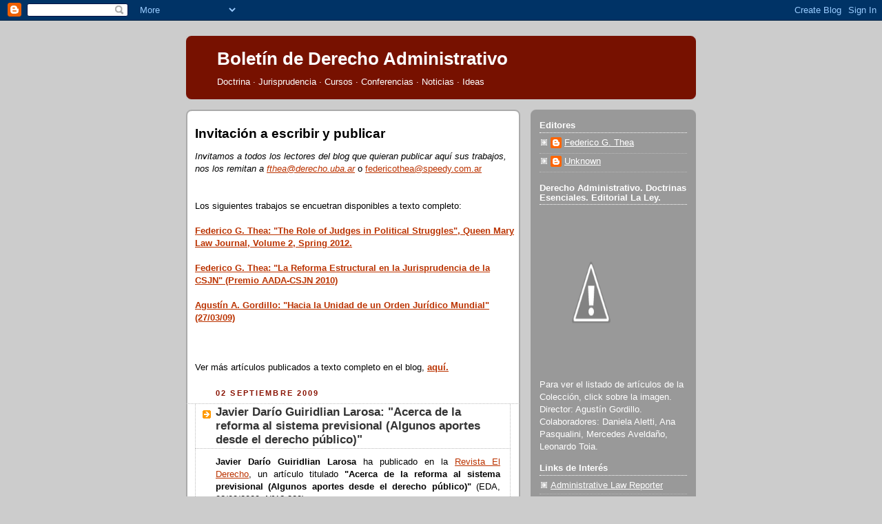

--- FILE ---
content_type: text/html; charset=UTF-8
request_url: http://boletinadministrativo.blogspot.com/2009/09/javier-dario-guiridlian-larosa-acerca.html
body_size: 10404
content:
<!DOCTYPE html>
<html dir='ltr'>
<head>
<link href='https://www.blogger.com/static/v1/widgets/2944754296-widget_css_bundle.css' rel='stylesheet' type='text/css'/>
<meta content='text/html; charset=UTF-8' http-equiv='Content-Type'/>
<meta content='blogger' name='generator'/>
<link href='http://boletinadministrativo.blogspot.com/favicon.ico' rel='icon' type='image/x-icon'/>
<link href='http://boletinadministrativo.blogspot.com/2009/09/javier-dario-guiridlian-larosa-acerca.html' rel='canonical'/>
<link rel="alternate" type="application/atom+xml" title="Boletín de Derecho Administrativo - Atom" href="http://boletinadministrativo.blogspot.com/feeds/posts/default" />
<link rel="alternate" type="application/rss+xml" title="Boletín de Derecho Administrativo - RSS" href="http://boletinadministrativo.blogspot.com/feeds/posts/default?alt=rss" />
<link rel="service.post" type="application/atom+xml" title="Boletín de Derecho Administrativo - Atom" href="https://www.blogger.com/feeds/928475377815208834/posts/default" />

<link rel="alternate" type="application/atom+xml" title="Boletín de Derecho Administrativo - Atom" href="http://boletinadministrativo.blogspot.com/feeds/8233066503530407049/comments/default" />
<!--Can't find substitution for tag [blog.ieCssRetrofitLinks]-->
<meta content='http://boletinadministrativo.blogspot.com/2009/09/javier-dario-guiridlian-larosa-acerca.html' property='og:url'/>
<meta content='Javier Darío Guiridlian Larosa: &quot;Acerca de la reforma al sistema previsional (Algunos aportes desde el derecho público)&quot;' property='og:title'/>
<meta content='Javier Darío Guiridlian Larosa  ha publicado en la Revista El Derecho , un artículo titulado &quot;Acerca de la reforma al sistema previsional (A...' property='og:description'/>
<title>Boletín de Derecho Administrativo: Javier Darío Guiridlian Larosa: "Acerca de la reforma al sistema previsional (Algunos aportes desde el derecho público)"</title>
<style id='page-skin-1' type='text/css'><!--
/*
-----------------------------------------------
Blogger Template Style
Name:     Rounders 2
Date:     27 Feb 2004
Updated by: Blogger Team
----------------------------------------------- */
body {
background:#ccc;
margin:0;
text-align:center;
line-height: 1.5em;
font:x-small Trebuchet MS, Verdana, Arial, Sans-serif;
color:#000000;
font-size/* */:/**/small;
font-size: /**/small;
}
/* Page Structure
----------------------------------------------- */
/* The images which help create rounded corners depend on the
following widths and measurements. If you want to change
these measurements, the images will also need to change.
*/
#outer-wrapper {
width:740px;
margin:0 auto;
text-align:left;
font: normal normal 100% 'Trebuchet MS',Verdana,Arial,Sans-serif;
}
#main-wrap1 {
width:485px;
float:left;
background:#ffffff url("https://resources.blogblog.com/blogblog/data/rounders2/corners_main_bot.gif") no-repeat left bottom;
margin:15px 0 0;
padding:0 0 10px;
color:#000000;
font-size:97%;
line-height:1.5em;
word-wrap: break-word; /* fix for long text breaking sidebar float in IE */
overflow: hidden;     /* fix for long non-text content breaking IE sidebar float */
}
#main-wrap2 {
float:left;
width:100%;
background:url("https://resources.blogblog.com/blogblog/data/rounders2/corners_main_top.gif") no-repeat left top;
padding:10px 0 0;
}
#main {
background:url("https://resources.blogblog.com/blogblog/data/rounders2/rails_main.gif") repeat-y left;
padding:0;
width:485px;
}
#sidebar-wrap {
width:240px;
float:right;
margin:15px 0 0;
font-size:97%;
line-height:1.5em;
word-wrap: break-word; /* fix for long text breaking sidebar float in IE */
overflow: hidden;     /* fix for long non-text content breaking IE sidebar float */
}
.main .widget {
margin-top: 4px;
width: 468px;
padding: 0 13px;
}
.main .Blog {
margin: 0;
padding: 0;
width: 484px;
}
/* Links
----------------------------------------------- */
a:link {
color: #bb3300;
}
a:visited {
color: #cc6633;
}
a:hover {
color: #cc6633;
}
a img {
border-width:0;
}
/* Blog Header
----------------------------------------------- */
#header-wrapper {
background:#771100 url("https://resources.blogblog.com/blogblog/data/rounders2/corners_cap_top.gif") no-repeat left top;
margin-top:22px;
margin-right:0;
margin-bottom:0;
margin-left:0;
padding-top:8px;
padding-right:0;
padding-bottom:0;
padding-left:0;
color:#ffffff;
}
#header {
background:url("https://resources.blogblog.com/blogblog/data/rounders2/corners_cap_bot.gif") no-repeat left bottom;
padding:0 15px 8px;
}
#header h1 {
margin:0;
padding:10px 30px 5px;
line-height:1.2em;
font: normal bold 200% 'Trebuchet MS',Verdana,Arial,Sans-serif;
}
#header a,
#header a:visited {
text-decoration:none;
color: #ffffff;
}
#header .description {
margin:0;
padding:5px 30px 10px;
line-height:1.5em;
font: normal normal 100% 'Trebuchet MS',Verdana,Arial,Sans-serif;
}
/* Posts
----------------------------------------------- */
h2.date-header {
margin-top:0;
margin-right:28px;
margin-bottom:0;
margin-left:43px;
font-size:85%;
line-height:2em;
text-transform:uppercase;
letter-spacing:.2em;
color:#881100;
}
.post {
margin:.3em 0 25px;
padding:0 13px;
border:1px dotted #bbbbbb;
border-width:1px 0;
}
.post h3 {
margin:0;
line-height:1.5em;
background:url("https://resources.blogblog.com/blogblog/data/rounders2/icon_arrow.gif") no-repeat 10px .5em;
display:block;
border:1px dotted #bbbbbb;
border-width:0 1px 1px;
padding-top:2px;
padding-right:14px;
padding-bottom:2px;
padding-left:29px;
color: #333333;
font: normal bold 135% 'Trebuchet MS',Verdana,Arial,Sans-serif;
}
.post h3 a, .post h3 a:visited {
text-decoration:none;
color: #333333;
}
a.title-link:hover {
background-color: #bbbbbb;
color: #000000;
}
.post-body {
border:1px dotted #bbbbbb;
border-width:0 1px 1px;
border-bottom-color:#ffffff;
padding-top:10px;
padding-right:14px;
padding-bottom:1px;
padding-left:29px;
}
html>body .post-body {
border-bottom-width:0;
}
.post-body {
margin:0 0 .75em;
}
.post-body blockquote {
line-height:1.3em;
}
.post-footer {
background: #eee;
margin:0;
padding-top:2px;
padding-right:14px;
padding-bottom:2px;
padding-left:29px;
border:1px dotted #bbbbbb;
border-width:1px;
font-size:100%;
line-height:1.5em;
color: #666;
}
/*
The first line of the post footer might only have floated text, so we need to give it a height.
The height comes from the post-footer line-height
*/
.post-footer-line-1 {
min-height:1.5em;
_height:1.5em;
}
.post-footer p {
margin: 0;
}
html>body .post-footer {
border-bottom-color:transparent;
}
.uncustomized-post-template .post-footer {
text-align: right;
}
.uncustomized-post-template .post-author,
.uncustomized-post-template .post-timestamp {
display: block;
float: left;
text-align:left;
margin-right: 4px;
}
.post-footer a {
color: #bb3300;
}
.post-footer a:hover {
color: #cc6633;
}
a.comment-link {
/* IE5.0/Win doesn't apply padding to inline elements,
so we hide these two declarations from it */
background/* */:/**/url("https://resources.blogblog.com/blogblog/data/rounders/icon_comment_left.gif") no-repeat left 45%;
padding-left:14px;
}
html>body a.comment-link {
/* Respecified, for IE5/Mac's benefit */
background:url("https://resources.blogblog.com/blogblog/data/rounders2/icon_comment_left.gif") no-repeat left 45%;
padding-left:14px;
}
.post img, table.tr-caption-container {
margin-top:0;
margin-right:0;
margin-bottom:5px;
margin-left:0;
padding:4px;
border:1px solid #bbbbbb;
}
.tr-caption-container img {
border: none;
margin: 0;
padding: 0;
}
blockquote {
margin:.75em 0;
border:1px dotted #bbbbbb;
border-width:1px 0;
padding:5px 15px;
color: #881100;
}
.post blockquote p {
margin:.5em 0;
}
#blog-pager-newer-link {
float: left;
margin-left: 13px;
}
#blog-pager-older-link {
float: right;
margin-right: 13px;
}
#blog-pager {
text-align: center;
}
.feed-links {
clear: both;
line-height: 2.5em;
margin-left: 13px;
}
/* Comments
----------------------------------------------- */
#comments {
margin:-25px 13px 0;
border:1px dotted #bbbbbb;
border-width:0 1px 1px;
padding-top:20px;
padding-right:0;
padding-bottom:15px;
padding-left:0;
}
#comments h4 {
margin:0 0 10px;
padding-top:0;
padding-right:14px;
padding-bottom:2px;
padding-left:29px;
border-bottom:1px dotted #bbbbbb;
font-size:120%;
line-height:1.4em;
color:#333333;
}
#comments-block {
margin-top:0;
margin-right:15px;
margin-bottom:0;
margin-left:9px;
}
.comment-author {
background:url("https://resources.blogblog.com/blogblog/data/rounders2/icon_comment_left.gif") no-repeat 2px .3em;
margin:.5em 0;
padding-top:0;
padding-right:0;
padding-bottom:0;
padding-left:20px;
font-weight:bold;
}
.comment-body {
margin:0 0 1.25em;
padding-top:0;
padding-right:0;
padding-bottom:0;
padding-left:20px;
}
.comment-body p {
margin:0 0 .5em;
}
.comment-footer {
margin:0 0 .5em;
padding-top:0;
padding-right:0;
padding-bottom:.75em;
padding-left:20px;
}
.comment-footer a:link {
color: #000000;
}
.deleted-comment {
font-style:italic;
color:gray;
}
.comment-form {
padding-left:20px;
padding-right:5px;
}
#comments .comment-form h4 {
padding-left:0px;
}
/* Profile
----------------------------------------------- */
.profile-img {
float: left;
margin-top: 5px;
margin-right: 5px;
margin-bottom: 5px;
margin-left: 0;
border: 4px solid #ffffff;
}
.profile-datablock {
margin-top:0;
margin-right:15px;
margin-bottom:.5em;
margin-left:0;
padding-top:8px;
}
.profile-link {
background:url("https://resources.blogblog.com/blogblog/data/rounders2/icon_profile_left.gif") no-repeat left .1em;
padding-left:15px;
font-weight:bold;
}
.profile-textblock {
clear: both;
margin: 0;
}
.sidebar .clear, .main .widget .clear {
clear: both;
}
#sidebartop-wrap {
background:#999999 url("https://resources.blogblog.com/blogblog/data/rounders2/corners_prof_bot.gif") no-repeat left bottom;
margin:0px 0px 15px;
padding:0px 0px 10px;
color:#ffffff;
}
#sidebartop-wrap2 {
background:url("https://resources.blogblog.com/blogblog/data/rounders2/corners_prof_top.gif") no-repeat left top;
padding: 10px 0 0;
margin:0;
border-width:0;
}
#sidebartop h2 {
line-height:1.5em;
color:#ffffff;
border-bottom: 1px dotted #ffffff;
margin-bottom: 0.5em;
font: normal bold 100% 'Trebuchet MS',Verdana,Arial,Sans-serif;
}
#sidebartop a {
color: #ffffff;
}
#sidebartop a:hover {
color: #dddddd;
}
#sidebartop a:visited {
color: #dddddd;
}
/* Sidebar Boxes
----------------------------------------------- */
.sidebar .widget {
margin:.5em 13px 1.25em;
padding:0 0px;
}
.widget-content {
margin-top: 0.5em;
}
#sidebarbottom-wrap1 {
background:#ffffff url("https://resources.blogblog.com/blogblog/data/rounders2/corners_side_top.gif") no-repeat left top;
margin:0 0 15px;
padding:10px 0 0;
color: #000000;
}
#sidebarbottom-wrap2 {
background:url("https://resources.blogblog.com/blogblog/data/rounders2/corners_side_bot.gif") no-repeat left bottom;
padding:0 0 8px;
}
.sidebar h2 {
margin:0;
padding:0 0 .2em;
line-height:1.5em;
font:normal bold 100% 'Trebuchet MS',Verdana,Arial,Sans-serif;
}
.sidebar ul {
list-style:none;
margin:0 0 1.25em;
padding:0;
}
.sidebar ul li {
background:url("https://resources.blogblog.com/blogblog/data/rounders2/icon_arrow_sm.gif") no-repeat 2px .25em;
margin:0;
padding-top:0;
padding-right:0;
padding-bottom:3px;
padding-left:16px;
margin-bottom:3px;
border-bottom:1px dotted #bbbbbb;
line-height:1.4em;
}
.sidebar p {
margin:0 0 .6em;
}
#sidebar h2 {
color: #333333;
border-bottom: 1px dotted #333333;
}
/* Footer
----------------------------------------------- */
#footer-wrap1 {
clear:both;
margin:0 0 10px;
padding:15px 0 0;
}
#footer-wrap2 {
background:#771100 url("https://resources.blogblog.com/blogblog/data/rounders2/corners_cap_top.gif") no-repeat left top;
color:#ffffff;
}
#footer {
background:url("https://resources.blogblog.com/blogblog/data/rounders2/corners_cap_bot.gif") no-repeat left bottom;
padding:8px 15px;
}
#footer hr {display:none;}
#footer p {margin:0;}
#footer a {color:#ffffff;}
#footer .widget-content {
margin:0;
}
/** Page structure tweaks for layout editor wireframe */
body#layout #main-wrap1,
body#layout #sidebar-wrap,
body#layout #header-wrapper {
margin-top: 0;
}
body#layout #header, body#layout #header-wrapper,
body#layout #outer-wrapper {
margin-left:0,
margin-right: 0;
padding: 0;
}
body#layout #outer-wrapper {
width: 730px;
}
body#layout #footer-wrap1 {
padding-top: 0;
}

--></style>
<link href='https://www.blogger.com/dyn-css/authorization.css?targetBlogID=928475377815208834&amp;zx=44a39537-23ab-46aa-a9c5-796c262a4175' media='none' onload='if(media!=&#39;all&#39;)media=&#39;all&#39;' rel='stylesheet'/><noscript><link href='https://www.blogger.com/dyn-css/authorization.css?targetBlogID=928475377815208834&amp;zx=44a39537-23ab-46aa-a9c5-796c262a4175' rel='stylesheet'/></noscript>
<meta name='google-adsense-platform-account' content='ca-host-pub-1556223355139109'/>
<meta name='google-adsense-platform-domain' content='blogspot.com'/>

</head>
<body>
<div class='navbar section' id='navbar'><div class='widget Navbar' data-version='1' id='Navbar1'><script type="text/javascript">
    function setAttributeOnload(object, attribute, val) {
      if(window.addEventListener) {
        window.addEventListener('load',
          function(){ object[attribute] = val; }, false);
      } else {
        window.attachEvent('onload', function(){ object[attribute] = val; });
      }
    }
  </script>
<div id="navbar-iframe-container"></div>
<script type="text/javascript" src="https://apis.google.com/js/platform.js"></script>
<script type="text/javascript">
      gapi.load("gapi.iframes:gapi.iframes.style.bubble", function() {
        if (gapi.iframes && gapi.iframes.getContext) {
          gapi.iframes.getContext().openChild({
              url: 'https://www.blogger.com/navbar/928475377815208834?po\x3d8233066503530407049\x26origin\x3dhttp://boletinadministrativo.blogspot.com',
              where: document.getElementById("navbar-iframe-container"),
              id: "navbar-iframe"
          });
        }
      });
    </script><script type="text/javascript">
(function() {
var script = document.createElement('script');
script.type = 'text/javascript';
script.src = '//pagead2.googlesyndication.com/pagead/js/google_top_exp.js';
var head = document.getElementsByTagName('head')[0];
if (head) {
head.appendChild(script);
}})();
</script>
</div></div>
<div id='outer-wrapper'>
<div id='header-wrapper'>
<div class='header section' id='header'><div class='widget Header' data-version='1' id='Header1'>
<div id='header-inner'>
<div class='titlewrapper'>
<h1 class='title'>
<a href='http://boletinadministrativo.blogspot.com/'>
Boletín de Derecho Administrativo
</a>
</h1>
</div>
<div class='descriptionwrapper'>
<p class='description'><span>Doctrina  &#183;  Jurisprudencia  &#183;  Cursos  &#183;  Conferencias &#183;  Noticias  &#183;  Ideas</span></p>
</div>
</div>
</div></div>
</div>
<div id='crosscol-wrapper' style='text-align:center'>
<div class='crosscol no-items section' id='crosscol'></div>
</div>
<div id='main-wrap1'><div id='main-wrap2'>
<div class='main section' id='main'><div class='widget Text' data-version='1' id='Text1'>
<h2 class='title'>Invitación a escribir y publicar</h2>
<div class='widget-content'>
<em style="FONT-WEIGHT: normal">Invitamos a todos los lectores del blog que quieran publicar aquí sus trabajos, nos los remitan a </em><a style="FONT-WEIGHT: normal" href="mailto:fthea@derecho.uba.ar"><em>fthea@derecho.uba.ar</em></a> o <a style="FONT-WEIGHT: normal" href="mailto:federicothea@speedy.com.ar">federicothea@speedy.com.ar</a><br/><br/><br/><strong style="FONT-WEIGHT: normal">Los siguientes trabajos se encuetran disponibles a texto completo:</strong><br/><br/><b><a href="http://papers.ssrn.com/sol3/papers.cfm?abstract_id=2064739">Federico G. Thea: "The Role of Judges in Political Struggles", Queen Mary Law Journal, Volume 2, Spring 2012.</a></b><b></b><br/><br/><b><a href="http://publicacion13.blogspot.com.ar/">Federico G. Thea: "La Reforma Estructural en la Jurisprudencia de la CSJN" (Premio AADA-CSJN 2010)</a></b><b></b><br/><br/><b><a href="http://boletinadministrativo.blogspot.com.ar/2009/03/conferencia-hacia-la-unidad-de-un-orden.html">Agustín A. Gordillo: "Hacia la Unidad de un Orden Jurídico Mundial" (27/03/09)</a></b><strong style="FONT-WEIGHT: normal"></strong><br/><br/><strong style="FONT-WEIGHT: normal"></strong><br/><br/><strong style="FONT-WEIGHT: normal">Ver más artículos publicados a texto completo en el blog, </strong><a style="FONT-WEIGHT: normal" href="http://publicacionesbda.blogspot.com/"><strong>aquí.</strong></a><br/><br/>
</div>
<div class='clear'></div>
</div><div class='widget Blog' data-version='1' id='Blog1'>
<div class='blog-posts hfeed'>

          <div class="date-outer">
        
<h2 class='date-header'><span>02 septiembre 2009</span></h2>

          <div class="date-posts">
        
<div class='post-outer'>
<div class='post hentry uncustomized-post-template' itemprop='blogPost' itemscope='itemscope' itemtype='http://schema.org/BlogPosting'>
<meta content='928475377815208834' itemprop='blogId'/>
<meta content='8233066503530407049' itemprop='postId'/>
<a name='8233066503530407049'></a>
<h3 class='post-title entry-title' itemprop='name'>
Javier Darío Guiridlian Larosa: "Acerca de la reforma al sistema previsional (Algunos aportes desde el derecho público)"
</h3>
<div class='post-header'>
<div class='post-header-line-1'></div>
</div>
<div class='post-body entry-content' id='post-body-8233066503530407049' itemprop='description articleBody'>
<div align="justify"><strong>Javier Darío Guiridlian Larosa</strong> ha publicado en la <a href="http://www.elderecho.com.ar/">Revista El Derecho</a>, un artículo titulado <strong>"Acerca de la reforma al sistema previsional (Algunos aportes desde el derecho público)"</strong> (EDA, 02/09/2009, Nº12.329).</div>
<div style='clear: both;'></div>
</div>
<div class='post-footer'>
<div class='post-footer-line post-footer-line-1'>
<span class='post-author vcard'>
Publicadas por
<span class='fn' itemprop='author' itemscope='itemscope' itemtype='http://schema.org/Person'>
<meta content='https://www.blogger.com/profile/09033468704412768223' itemprop='url'/>
<a class='g-profile' href='https://www.blogger.com/profile/09033468704412768223' rel='author' title='author profile'>
<span itemprop='name'>Federico G. Thea</span>
</a>
</span>
</span>
<span class='post-timestamp'>
a la/s 
<meta content='http://boletinadministrativo.blogspot.com/2009/09/javier-dario-guiridlian-larosa-acerca.html' itemprop='url'/>
<a class='timestamp-link' href='http://boletinadministrativo.blogspot.com/2009/09/javier-dario-guiridlian-larosa-acerca.html' rel='bookmark' title='permanent link'><abbr class='published' itemprop='datePublished' title='2009-09-02T10:00:00-07:00'>10:00&#8239;a.&#8239;m.</abbr></a>
</span>
<span class='post-comment-link'>
</span>
<span class='post-icons'>
<span class='item-control blog-admin pid-1193637897'>
<a href='https://www.blogger.com/post-edit.g?blogID=928475377815208834&postID=8233066503530407049&from=pencil' title='Editar entrada'>
<img alt='' class='icon-action' height='18' src='https://resources.blogblog.com/img/icon18_edit_allbkg.gif' width='18'/>
</a>
</span>
</span>
<div class='post-share-buttons goog-inline-block'>
</div>
</div>
<div class='post-footer-line post-footer-line-2'>
<span class='post-labels'>
Etiquetas:
<a href='http://boletinadministrativo.blogspot.com/search/label/Art%C3%ADculos%20de%20Doctrina' rel='tag'>Artículos de Doctrina</a>,
<a href='http://boletinadministrativo.blogspot.com/search/label/El%20Derecho%20Digital' rel='tag'>El Derecho Digital</a>
</span>
</div>
<div class='post-footer-line post-footer-line-3'>
<span class='post-location'>
</span>
</div>
</div>
</div>
<div class='comments' id='comments'>
<a name='comments'></a>
<h4>No hay comentarios.:</h4>
<div id='Blog1_comments-block-wrapper'>
<dl class='avatar-comment-indent' id='comments-block'>
</dl>
</div>
<p class='comment-footer'>
<a href='https://www.blogger.com/comment/fullpage/post/928475377815208834/8233066503530407049' onclick='javascript:window.open(this.href, "bloggerPopup", "toolbar=0,location=0,statusbar=1,menubar=0,scrollbars=yes,width=640,height=500"); return false;'>Publicar un comentario</a>
</p>
</div>
</div>

        </div></div>
      
</div>
<div class='blog-pager' id='blog-pager'>
<span id='blog-pager-newer-link'>
<a class='blog-pager-newer-link' href='http://boletinadministrativo.blogspot.com/2009/09/gregorio-badeni-convencion-americana.html' id='Blog1_blog-pager-newer-link' title='Entrada más reciente'>Entrada más reciente</a>
</span>
<span id='blog-pager-older-link'>
<a class='blog-pager-older-link' href='http://boletinadministrativo.blogspot.com/2009/09/hebe-cereseto-la-intervencion-de-la.html' id='Blog1_blog-pager-older-link' title='Entrada antigua'>Entrada antigua</a>
</span>
<a class='home-link' href='http://boletinadministrativo.blogspot.com/'>Página Principal</a>
</div>
<div class='clear'></div>
<div class='post-feeds'>
<div class='feed-links'>
Suscribirse a:
<a class='feed-link' href='http://boletinadministrativo.blogspot.com/feeds/8233066503530407049/comments/default' target='_blank' type='application/atom+xml'>Comentarios de la entrada (Atom)</a>
</div>
</div>
</div></div>
</div></div>
<div id='sidebar-wrap'>
<div id='sidebartop-wrap'><div id='sidebartop-wrap2'>
<div class='sidebar section' id='sidebartop'><div class='widget Profile' data-version='1' id='Profile2'>
<h2>Editores</h2>
<div class='widget-content'>
<ul>
<li><a class='profile-name-link g-profile' href='https://www.blogger.com/profile/09033468704412768223' style='background-image: url(//www.blogger.com/img/logo-16.png);'>Federico G. Thea</a></li>
<li><a class='profile-name-link g-profile' href='https://www.blogger.com/profile/03456975533758161910' style='background-image: url(//www.blogger.com/img/logo-16.png);'>Unknown</a></li>
</ul>
<div class='clear'></div>
</div>
</div><div class='widget Image' data-version='1' id='Image1'>
<h2>Derecho Administrativo. Doctrinas Esenciales. Editorial La Ley.</h2>
<div class='widget-content'>
<a href='http://doctrinasesenciales.blogspot.com/'>
<img alt='Derecho Administrativo. Doctrinas Esenciales. Editorial La Ley.' height='240' id='Image1_img' src='http://2.bp.blogspot.com/_kxG3Aq95_4E/TNWqcD9SPcI/AAAAAAAAARc/OaIifqvbktM/S240/Aviso+D.jpg' width='150'/>
</a>
<br/>
<span class='caption'>Para ver el listado de artículos de la Colección, click sobre la imagen. Director: Agustín Gordillo. Colaboradores: Daniela Aletti, Ana Pasqualini, Mercedes Aveldaño, Leonardo Toia.</span>
</div>
<div class='clear'></div>
</div><div class='widget LinkList' data-version='1' id='LinkList1'>
<h2>Links de Interés</h2>
<div class='widget-content'>
<ul>
<li><a href='http://alreports.blogspot.com/'>Administrative Law Reporter</a></li>
<li><a href='http://www.gordillo.com/'>Agustín A. Gordillo</a></li>
<li><a href='http://www.aada.org.ar/'>Asociación Argentina de Derecho Administrativo</a></li>
<li><a href='http://www.abda.org.ar/sitio.html'>Asociación Bonaerense de Derecho Administrativo</a></li>
<li><a href='http://www.adaciudad.org.ar/'>Asociación de Derecho Administrativo de la C.A.B.A.</a></li>
<li><a href='http://www.csjn.gov.ar/'>Corte Suprema de Justicia de la Nación</a></li>
<li><a href='http://derecho-administrativo-debates.blogspot.com/'>Derecho Administrativo - Debates y Novedades</a></li>
<li><a href='http://direitoadministrativoemdebate.wordpress.com/'>Direito Administrativo em Debate</a></li>
<li><a href='http://www.elderecho.com.ar/'>El Derecho</a></li>
<li><a href='http://federicogastonthea.blogspot.com/'>Federico G. Thea</a></li>
<li><a href='http://www.laleyonline.com.ar/'>La Ley On Line</a></li>
<li><a href='http://argentina2.lexisnexis.com.ar/'>Lexis Nexis</a></li>
<li><a href='http://www.jusbaires.gov.ar/'>Poder Judicial de la Ciudad Autónoma de Buenos Aires</a></li>
<li><a href='http://www.pjn.gov.ar/'>Poder Judicial de la Nación Argentina</a></li>
<li><a href='http://www.scba.gov.ar/sitio/portada/'>Poder Judicial de la Provincia de Buenos Aires</a></li>
<li><a href='http://www.respublicaargentina.com/'>Res Publica Argentina</a></li>
<li><a href='http://www.revistarap.com.ar/'>Revista de la Administración Pública</a></li>
<li><a href='http://seminariogargarella.blogspot.com/'>Seminario de Teoría Constiucional y Filosofía Política</a></li>
</ul>
<div class='clear'></div>
</div>
</div><div class='widget Label' data-version='1' id='Label1'>
<h2>Etiquetas</h2>
<div class='widget-content list-label-widget-content'>
<ul>
<li>
<a dir='ltr' href='http://boletinadministrativo.blogspot.com/search/label/AADA'>AADA</a>
</li>
<li>
<a dir='ltr' href='http://boletinadministrativo.blogspot.com/search/label/ADA%20Ciudad'>ADA Ciudad</a>
</li>
<li>
<a dir='ltr' href='http://boletinadministrativo.blogspot.com/search/label/Agust%C3%ADn%20A.%20Gordillo'>Agustín A. Gordillo</a>
</li>
<li>
<a dir='ltr' href='http://boletinadministrativo.blogspot.com/search/label/Art%C3%ADculos%20de%20Doctrina'>Artículos de Doctrina</a>
</li>
<li>
<a dir='ltr' href='http://boletinadministrativo.blogspot.com/search/label/Asociaci%C3%B3n%20Bonaerense%20de%20Derecho%20Administrativo'>Asociación Bonaerense de Derecho Administrativo</a>
</li>
<li>
<a dir='ltr' href='http://boletinadministrativo.blogspot.com/search/label/Audiencias%20P%C3%BAblicas'>Audiencias Públicas</a>
</li>
<li>
<a dir='ltr' href='http://boletinadministrativo.blogspot.com/search/label/Bolet%C3%ADn%20Oficial'>Boletín Oficial</a>
</li>
<li>
<a dir='ltr' href='http://boletinadministrativo.blogspot.com/search/label/CNFed.%20Cont.%20Adm.'>CNFed. Cont. Adm.</a>
</li>
<li>
<a dir='ltr' href='http://boletinadministrativo.blogspot.com/search/label/Comisi%C3%B3n%20de%20J%C3%B3venes%20Abogados%20ABDA'>Comisión de Jóvenes Abogados ABDA</a>
</li>
<li>
<a dir='ltr' href='http://boletinadministrativo.blogspot.com/search/label/Conferencias'>Conferencias</a>
</li>
<li>
<a dir='ltr' href='http://boletinadministrativo.blogspot.com/search/label/Congresos'>Congresos</a>
</li>
<li>
<a dir='ltr' href='http://boletinadministrativo.blogspot.com/search/label/Corte%20Interamericana%20de%20Derechos%20Humanos'>Corte Interamericana de Derechos Humanos</a>
</li>
<li>
<a dir='ltr' href='http://boletinadministrativo.blogspot.com/search/label/Corte%20Internacional%20de%20Justicia'>Corte Internacional de Justicia</a>
</li>
<li>
<a dir='ltr' href='http://boletinadministrativo.blogspot.com/search/label/Corte%20Suprema%20de%20Justicia%20de%20la%20Naci%C3%B3n'>Corte Suprema de Justicia de la Nación</a>
</li>
<li>
<a dir='ltr' href='http://boletinadministrativo.blogspot.com/search/label/Cursos'>Cursos</a>
</li>
<li>
<a dir='ltr' href='http://boletinadministrativo.blogspot.com/search/label/Derecho%20Administrativo%20Global'>Derecho Administrativo Global</a>
</li>
<li>
<a dir='ltr' href='http://boletinadministrativo.blogspot.com/search/label/Derecho%20Comparado'>Derecho Comparado</a>
</li>
<li>
<a dir='ltr' href='http://boletinadministrativo.blogspot.com/search/label/Derecho%20Internacional%20P%C3%BAblico'>Derecho Internacional Público</a>
</li>
<li>
<a dir='ltr' href='http://boletinadministrativo.blogspot.com/search/label/Derecho%20Procesal'>Derecho Procesal</a>
</li>
<li>
<a dir='ltr' href='http://boletinadministrativo.blogspot.com/search/label/Derecho%20P%C3%BAblico'>Derecho Público</a>
</li>
<li>
<a dir='ltr' href='http://boletinadministrativo.blogspot.com/search/label/Derechos%20del%20usuario%20y%20el%20consumidor'>Derechos del usuario y el consumidor</a>
</li>
<li>
<a dir='ltr' href='http://boletinadministrativo.blogspot.com/search/label/Dict%C3%A1menes'>Dictámenes</a>
</li>
<li>
<a dir='ltr' href='http://boletinadministrativo.blogspot.com/search/label/Doctrinas%20Esenciales'>Doctrinas Esenciales</a>
</li>
<li>
<a dir='ltr' href='http://boletinadministrativo.blogspot.com/search/label/El%20Derecho%20Digital'>El Derecho Digital</a>
</li>
<li>
<a dir='ltr' href='http://boletinadministrativo.blogspot.com/search/label/El%20Dial'>El Dial</a>
</li>
<li>
<a dir='ltr' href='http://boletinadministrativo.blogspot.com/search/label/Erga%20Omnes'>Erga Omnes</a>
</li>
<li>
<a dir='ltr' href='http://boletinadministrativo.blogspot.com/search/label/Facultad%20de%20Derecho%20%28UBA%29'>Facultad de Derecho (UBA)</a>
</li>
<li>
<a dir='ltr' href='http://boletinadministrativo.blogspot.com/search/label/Filosof%C3%ADa%20del%20derecho'>Filosofía del derecho</a>
</li>
<li>
<a dir='ltr' href='http://boletinadministrativo.blogspot.com/search/label/H%C3%A9ctor%20A.%20Mairal'>Héctor A. Mairal</a>
</li>
<li>
<a dir='ltr' href='http://boletinadministrativo.blogspot.com/search/label/IJ%20Editores'>IJ Editores</a>
</li>
<li>
<a dir='ltr' href='http://boletinadministrativo.blogspot.com/search/label/Infojus'>Infojus</a>
</li>
<li>
<a dir='ltr' href='http://boletinadministrativo.blogspot.com/search/label/Jornadas'>Jornadas</a>
</li>
<li>
<a dir='ltr' href='http://boletinadministrativo.blogspot.com/search/label/Jurisprudencia'>Jurisprudencia</a>
</li>
<li>
<a dir='ltr' href='http://boletinadministrativo.blogspot.com/search/label/La%20Ley%20Online'>La Ley Online</a>
</li>
<li>
<a dir='ltr' href='http://boletinadministrativo.blogspot.com/search/label/Legislaci%C3%B3n'>Legislación</a>
</li>
<li>
<a dir='ltr' href='http://boletinadministrativo.blogspot.com/search/label/Lexis%20Nexis%20On%20Line'>Lexis Nexis On Line</a>
</li>
<li>
<a dir='ltr' href='http://boletinadministrativo.blogspot.com/search/label/Ley%20de%20Servicios%20de%20Comunicaci%C3%B3n%20Audiovisual'>Ley de Servicios de Comunicación Audiovisual</a>
</li>
<li>
<a dir='ltr' href='http://boletinadministrativo.blogspot.com/search/label/Libertad%20de%20Prensa'>Libertad de Prensa</a>
</li>
<li>
<a dir='ltr' href='http://boletinadministrativo.blogspot.com/search/label/Libros'>Libros</a>
</li>
<li>
<a dir='ltr' href='http://boletinadministrativo.blogspot.com/search/label/Noticias'>Noticias</a>
</li>
<li>
<a dir='ltr' href='http://boletinadministrativo.blogspot.com/search/label/Proyecto%20de%20C%C3%B3digo%20Civil%20y%20Comercial%20de%20la%20Naci%C3%B3n'>Proyecto de Código Civil y Comercial de la Nación</a>
</li>
<li>
<a dir='ltr' href='http://boletinadministrativo.blogspot.com/search/label/Reforma%20Pol%C3%ADtica'>Reforma Política</a>
</li>
<li>
<a dir='ltr' href='http://boletinadministrativo.blogspot.com/search/label/Res%20P%C3%BAblica%20Argentina'>Res Pública Argentina</a>
</li>
<li>
<a dir='ltr' href='http://boletinadministrativo.blogspot.com/search/label/Revista%20Rap'>Revista Rap</a>
</li>
<li>
<a dir='ltr' href='http://boletinadministrativo.blogspot.com/search/label/Revistas'>Revistas</a>
</li>
<li>
<a dir='ltr' href='http://boletinadministrativo.blogspot.com/search/label/Rub%C3%A9n%20Flores%20Dapkevicius'>Rubén Flores Dapkevicius</a>
</li>
<li>
<a dir='ltr' href='http://boletinadministrativo.blogspot.com/search/label/Seminario'>Seminario</a>
</li>
<li>
<a dir='ltr' href='http://boletinadministrativo.blogspot.com/search/label/Suplemento%20de%20Derecho%20Administrativo'>Suplemento de Derecho Administrativo</a>
</li>
<li>
<a dir='ltr' href='http://boletinadministrativo.blogspot.com/search/label/Suplemento%20de%20Derecho%20Constitucional'>Suplemento de Derecho Constitucional</a>
</li>
<li>
<a dir='ltr' href='http://boletinadministrativo.blogspot.com/search/label/UBA'>UBA</a>
</li>
<li>
<a dir='ltr' href='http://boletinadministrativo.blogspot.com/search/label/Uruguay'>Uruguay</a>
</li>
</ul>
<div class='clear'></div>
</div>
</div></div>
</div></div>
<div id='sidebarbottom-wrap1'><div id='sidebarbottom-wrap2'>
<div class='sidebar section' id='sidebar'><div class='widget BlogArchive' data-version='1' id='BlogArchive2'>
<h2>Archivo del Blog</h2>
<div class='widget-content'>
<div id='ArchiveList'>
<div id='BlogArchive2_ArchiveList'>
<select id='BlogArchive2_ArchiveMenu'>
<option value=''>Archivo del Blog</option>
<option value='http://boletinadministrativo.blogspot.com/2014/10/'>oct 2014 (1)</option>
<option value='http://boletinadministrativo.blogspot.com/2014/09/'>sept 2014 (3)</option>
<option value='http://boletinadministrativo.blogspot.com/2014/08/'>ago 2014 (1)</option>
<option value='http://boletinadministrativo.blogspot.com/2014/07/'>jul 2014 (3)</option>
<option value='http://boletinadministrativo.blogspot.com/2014/06/'>jun 2014 (1)</option>
<option value='http://boletinadministrativo.blogspot.com/2014/05/'>may 2014 (1)</option>
<option value='http://boletinadministrativo.blogspot.com/2014/03/'>mar 2014 (1)</option>
<option value='http://boletinadministrativo.blogspot.com/2013/11/'>nov 2013 (4)</option>
<option value='http://boletinadministrativo.blogspot.com/2013/10/'>oct 2013 (6)</option>
<option value='http://boletinadministrativo.blogspot.com/2013/09/'>sept 2013 (1)</option>
<option value='http://boletinadministrativo.blogspot.com/2013/07/'>jul 2013 (2)</option>
<option value='http://boletinadministrativo.blogspot.com/2013/06/'>jun 2013 (1)</option>
<option value='http://boletinadministrativo.blogspot.com/2013/05/'>may 2013 (2)</option>
<option value='http://boletinadministrativo.blogspot.com/2013/04/'>abr 2013 (1)</option>
<option value='http://boletinadministrativo.blogspot.com/2013/03/'>mar 2013 (7)</option>
<option value='http://boletinadministrativo.blogspot.com/2012/12/'>dic 2012 (1)</option>
<option value='http://boletinadministrativo.blogspot.com/2012/11/'>nov 2012 (10)</option>
<option value='http://boletinadministrativo.blogspot.com/2012/10/'>oct 2012 (7)</option>
<option value='http://boletinadministrativo.blogspot.com/2012/09/'>sept 2012 (7)</option>
<option value='http://boletinadministrativo.blogspot.com/2012/08/'>ago 2012 (4)</option>
<option value='http://boletinadministrativo.blogspot.com/2012/07/'>jul 2012 (6)</option>
<option value='http://boletinadministrativo.blogspot.com/2012/06/'>jun 2012 (6)</option>
<option value='http://boletinadministrativo.blogspot.com/2012/05/'>may 2012 (21)</option>
<option value='http://boletinadministrativo.blogspot.com/2012/04/'>abr 2012 (4)</option>
<option value='http://boletinadministrativo.blogspot.com/2012/03/'>mar 2012 (2)</option>
<option value='http://boletinadministrativo.blogspot.com/2012/01/'>ene 2012 (4)</option>
<option value='http://boletinadministrativo.blogspot.com/2011/12/'>dic 2011 (2)</option>
<option value='http://boletinadministrativo.blogspot.com/2011/11/'>nov 2011 (8)</option>
<option value='http://boletinadministrativo.blogspot.com/2011/10/'>oct 2011 (9)</option>
<option value='http://boletinadministrativo.blogspot.com/2011/09/'>sept 2011 (4)</option>
<option value='http://boletinadministrativo.blogspot.com/2011/08/'>ago 2011 (11)</option>
<option value='http://boletinadministrativo.blogspot.com/2011/07/'>jul 2011 (1)</option>
<option value='http://boletinadministrativo.blogspot.com/2011/06/'>jun 2011 (4)</option>
<option value='http://boletinadministrativo.blogspot.com/2011/05/'>may 2011 (19)</option>
<option value='http://boletinadministrativo.blogspot.com/2011/04/'>abr 2011 (19)</option>
<option value='http://boletinadministrativo.blogspot.com/2011/03/'>mar 2011 (17)</option>
<option value='http://boletinadministrativo.blogspot.com/2011/02/'>feb 2011 (1)</option>
<option value='http://boletinadministrativo.blogspot.com/2010/12/'>dic 2010 (9)</option>
<option value='http://boletinadministrativo.blogspot.com/2010/11/'>nov 2010 (16)</option>
<option value='http://boletinadministrativo.blogspot.com/2010/10/'>oct 2010 (12)</option>
<option value='http://boletinadministrativo.blogspot.com/2010/09/'>sept 2010 (32)</option>
<option value='http://boletinadministrativo.blogspot.com/2010/08/'>ago 2010 (27)</option>
<option value='http://boletinadministrativo.blogspot.com/2010/07/'>jul 2010 (20)</option>
<option value='http://boletinadministrativo.blogspot.com/2010/06/'>jun 2010 (26)</option>
<option value='http://boletinadministrativo.blogspot.com/2010/05/'>may 2010 (21)</option>
<option value='http://boletinadministrativo.blogspot.com/2010/04/'>abr 2010 (38)</option>
<option value='http://boletinadministrativo.blogspot.com/2010/03/'>mar 2010 (23)</option>
<option value='http://boletinadministrativo.blogspot.com/2010/02/'>feb 2010 (15)</option>
<option value='http://boletinadministrativo.blogspot.com/2009/12/'>dic 2009 (23)</option>
<option value='http://boletinadministrativo.blogspot.com/2009/11/'>nov 2009 (38)</option>
<option value='http://boletinadministrativo.blogspot.com/2009/10/'>oct 2009 (33)</option>
<option value='http://boletinadministrativo.blogspot.com/2009/09/'>sept 2009 (35)</option>
<option value='http://boletinadministrativo.blogspot.com/2009/08/'>ago 2009 (43)</option>
<option value='http://boletinadministrativo.blogspot.com/2009/07/'>jul 2009 (28)</option>
<option value='http://boletinadministrativo.blogspot.com/2009/06/'>jun 2009 (55)</option>
<option value='http://boletinadministrativo.blogspot.com/2009/05/'>may 2009 (53)</option>
<option value='http://boletinadministrativo.blogspot.com/2009/04/'>abr 2009 (47)</option>
<option value='http://boletinadministrativo.blogspot.com/2009/03/'>mar 2009 (40)</option>
<option value='http://boletinadministrativo.blogspot.com/2009/02/'>feb 2009 (4)</option>
<option value='http://boletinadministrativo.blogspot.com/2009/01/'>ene 2009 (1)</option>
<option value='http://boletinadministrativo.blogspot.com/2008/12/'>dic 2008 (2)</option>
<option value='http://boletinadministrativo.blogspot.com/2008/10/'>oct 2008 (1)</option>
</select>
</div>
</div>
<div class='clear'></div>
</div>
</div><div class='widget Stats' data-version='1' id='Stats1'>
<h2>Visitas</h2>
<div class='widget-content'>
<div id='Stats1_content' style='display: none;'>
<span class='counter-wrapper graph-counter-wrapper' id='Stats1_totalCount'>
</span>
<div class='clear'></div>
</div>
</div>
</div></div>
</div></div>
</div>
<div id='footer-wrap1'><div id='footer-wrap2'>
<div class='footer no-items section' id='footer'></div>
</div></div>
</div>

<script type="text/javascript" src="https://www.blogger.com/static/v1/widgets/3845888474-widgets.js"></script>
<script type='text/javascript'>
window['__wavt'] = 'AOuZoY4d_hCOjirC7j-SGTBAeRzf-Fw6aA:1768404275297';_WidgetManager._Init('//www.blogger.com/rearrange?blogID\x3d928475377815208834','//boletinadministrativo.blogspot.com/2009/09/javier-dario-guiridlian-larosa-acerca.html','928475377815208834');
_WidgetManager._SetDataContext([{'name': 'blog', 'data': {'blogId': '928475377815208834', 'title': 'Bolet\xedn de Derecho Administrativo', 'url': 'http://boletinadministrativo.blogspot.com/2009/09/javier-dario-guiridlian-larosa-acerca.html', 'canonicalUrl': 'http://boletinadministrativo.blogspot.com/2009/09/javier-dario-guiridlian-larosa-acerca.html', 'homepageUrl': 'http://boletinadministrativo.blogspot.com/', 'searchUrl': 'http://boletinadministrativo.blogspot.com/search', 'canonicalHomepageUrl': 'http://boletinadministrativo.blogspot.com/', 'blogspotFaviconUrl': 'http://boletinadministrativo.blogspot.com/favicon.ico', 'bloggerUrl': 'https://www.blogger.com', 'hasCustomDomain': false, 'httpsEnabled': true, 'enabledCommentProfileImages': true, 'gPlusViewType': 'FILTERED_POSTMOD', 'adultContent': false, 'analyticsAccountNumber': '', 'encoding': 'UTF-8', 'locale': 'es-AR', 'localeUnderscoreDelimited': 'es_419', 'languageDirection': 'ltr', 'isPrivate': false, 'isMobile': false, 'isMobileRequest': false, 'mobileClass': '', 'isPrivateBlog': false, 'isDynamicViewsAvailable': true, 'feedLinks': '\x3clink rel\x3d\x22alternate\x22 type\x3d\x22application/atom+xml\x22 title\x3d\x22Bolet\xedn de Derecho Administrativo - Atom\x22 href\x3d\x22http://boletinadministrativo.blogspot.com/feeds/posts/default\x22 /\x3e\n\x3clink rel\x3d\x22alternate\x22 type\x3d\x22application/rss+xml\x22 title\x3d\x22Bolet\xedn de Derecho Administrativo - RSS\x22 href\x3d\x22http://boletinadministrativo.blogspot.com/feeds/posts/default?alt\x3drss\x22 /\x3e\n\x3clink rel\x3d\x22service.post\x22 type\x3d\x22application/atom+xml\x22 title\x3d\x22Bolet\xedn de Derecho Administrativo - Atom\x22 href\x3d\x22https://www.blogger.com/feeds/928475377815208834/posts/default\x22 /\x3e\n\n\x3clink rel\x3d\x22alternate\x22 type\x3d\x22application/atom+xml\x22 title\x3d\x22Bolet\xedn de Derecho Administrativo - Atom\x22 href\x3d\x22http://boletinadministrativo.blogspot.com/feeds/8233066503530407049/comments/default\x22 /\x3e\n', 'meTag': '', 'adsenseHostId': 'ca-host-pub-1556223355139109', 'adsenseHasAds': false, 'adsenseAutoAds': false, 'boqCommentIframeForm': true, 'loginRedirectParam': '', 'isGoogleEverywhereLinkTooltipEnabled': true, 'view': '', 'dynamicViewsCommentsSrc': '//www.blogblog.com/dynamicviews/4224c15c4e7c9321/js/comments.js', 'dynamicViewsScriptSrc': '//www.blogblog.com/dynamicviews/0986fae69b86b3aa', 'plusOneApiSrc': 'https://apis.google.com/js/platform.js', 'disableGComments': true, 'interstitialAccepted': false, 'sharing': {'platforms': [{'name': 'Obtener v\xednculo', 'key': 'link', 'shareMessage': 'Obtener v\xednculo', 'target': ''}, {'name': 'Facebook', 'key': 'facebook', 'shareMessage': 'Compartir en Facebook', 'target': 'facebook'}, {'name': 'BlogThis!', 'key': 'blogThis', 'shareMessage': 'BlogThis!', 'target': 'blog'}, {'name': 'X', 'key': 'twitter', 'shareMessage': 'Compartir en X', 'target': 'twitter'}, {'name': 'Pinterest', 'key': 'pinterest', 'shareMessage': 'Compartir en Pinterest', 'target': 'pinterest'}, {'name': 'Correo electr\xf3nico', 'key': 'email', 'shareMessage': 'Correo electr\xf3nico', 'target': 'email'}], 'disableGooglePlus': true, 'googlePlusShareButtonWidth': 0, 'googlePlusBootstrap': '\x3cscript type\x3d\x22text/javascript\x22\x3ewindow.___gcfg \x3d {\x27lang\x27: \x27es-419\x27};\x3c/script\x3e'}, 'hasCustomJumpLinkMessage': false, 'jumpLinkMessage': 'Leer m\xe1s', 'pageType': 'item', 'postId': '8233066503530407049', 'pageName': 'Javier Dar\xedo Guiridlian Larosa: \x22Acerca de la reforma al sistema previsional (Algunos aportes desde el derecho p\xfablico)\x22', 'pageTitle': 'Bolet\xedn de Derecho Administrativo: Javier Dar\xedo Guiridlian Larosa: \x22Acerca de la reforma al sistema previsional (Algunos aportes desde el derecho p\xfablico)\x22'}}, {'name': 'features', 'data': {}}, {'name': 'messages', 'data': {'edit': 'Editar', 'linkCopiedToClipboard': 'V\xednculo copiado al portapapeles', 'ok': 'Aceptar', 'postLink': 'Publicar v\xednculo'}}, {'name': 'template', 'data': {'isResponsive': false, 'isAlternateRendering': false, 'isCustom': false}}, {'name': 'view', 'data': {'classic': {'name': 'classic', 'url': '?view\x3dclassic'}, 'flipcard': {'name': 'flipcard', 'url': '?view\x3dflipcard'}, 'magazine': {'name': 'magazine', 'url': '?view\x3dmagazine'}, 'mosaic': {'name': 'mosaic', 'url': '?view\x3dmosaic'}, 'sidebar': {'name': 'sidebar', 'url': '?view\x3dsidebar'}, 'snapshot': {'name': 'snapshot', 'url': '?view\x3dsnapshot'}, 'timeslide': {'name': 'timeslide', 'url': '?view\x3dtimeslide'}, 'isMobile': false, 'title': 'Javier Dar\xedo Guiridlian Larosa: \x22Acerca de la reforma al sistema previsional (Algunos aportes desde el derecho p\xfablico)\x22', 'description': 'Javier Dar\xedo Guiridlian Larosa  ha publicado en la Revista El Derecho , un art\xedculo titulado \x22Acerca de la reforma al sistema previsional (A...', 'url': 'http://boletinadministrativo.blogspot.com/2009/09/javier-dario-guiridlian-larosa-acerca.html', 'type': 'item', 'isSingleItem': true, 'isMultipleItems': false, 'isError': false, 'isPage': false, 'isPost': true, 'isHomepage': false, 'isArchive': false, 'isLabelSearch': false, 'postId': 8233066503530407049}}]);
_WidgetManager._RegisterWidget('_NavbarView', new _WidgetInfo('Navbar1', 'navbar', document.getElementById('Navbar1'), {}, 'displayModeFull'));
_WidgetManager._RegisterWidget('_HeaderView', new _WidgetInfo('Header1', 'header', document.getElementById('Header1'), {}, 'displayModeFull'));
_WidgetManager._RegisterWidget('_TextView', new _WidgetInfo('Text1', 'main', document.getElementById('Text1'), {}, 'displayModeFull'));
_WidgetManager._RegisterWidget('_BlogView', new _WidgetInfo('Blog1', 'main', document.getElementById('Blog1'), {'cmtInteractionsEnabled': false, 'lightboxEnabled': true, 'lightboxModuleUrl': 'https://www.blogger.com/static/v1/jsbin/1633826892-lbx__es.js', 'lightboxCssUrl': 'https://www.blogger.com/static/v1/v-css/828616780-lightbox_bundle.css'}, 'displayModeFull'));
_WidgetManager._RegisterWidget('_ProfileView', new _WidgetInfo('Profile2', 'sidebartop', document.getElementById('Profile2'), {}, 'displayModeFull'));
_WidgetManager._RegisterWidget('_ImageView', new _WidgetInfo('Image1', 'sidebartop', document.getElementById('Image1'), {'resize': false}, 'displayModeFull'));
_WidgetManager._RegisterWidget('_LinkListView', new _WidgetInfo('LinkList1', 'sidebartop', document.getElementById('LinkList1'), {}, 'displayModeFull'));
_WidgetManager._RegisterWidget('_LabelView', new _WidgetInfo('Label1', 'sidebartop', document.getElementById('Label1'), {}, 'displayModeFull'));
_WidgetManager._RegisterWidget('_BlogArchiveView', new _WidgetInfo('BlogArchive2', 'sidebar', document.getElementById('BlogArchive2'), {'languageDirection': 'ltr', 'loadingMessage': 'Cargando\x26hellip;'}, 'displayModeFull'));
_WidgetManager._RegisterWidget('_StatsView', new _WidgetInfo('Stats1', 'sidebar', document.getElementById('Stats1'), {'title': 'Visitas', 'showGraphicalCounter': true, 'showAnimatedCounter': false, 'showSparkline': false, 'statsUrl': '//boletinadministrativo.blogspot.com/b/stats?style\x3dBLACK_TRANSPARENT\x26timeRange\x3dALL_TIME\x26token\x3dAPq4FmA4QW91LG1NcNavh1RCjBv81vlqV82tZ_F6-5JNkZyy-hZ_9f_v-JvUI5l2is8WEH5V7I5brtvsVjPGGAADpa_oseOFmg'}, 'displayModeFull'));
</script>
</body>
</html>

--- FILE ---
content_type: text/html; charset=UTF-8
request_url: http://boletinadministrativo.blogspot.com/b/stats?style=BLACK_TRANSPARENT&timeRange=ALL_TIME&token=APq4FmA4QW91LG1NcNavh1RCjBv81vlqV82tZ_F6-5JNkZyy-hZ_9f_v-JvUI5l2is8WEH5V7I5brtvsVjPGGAADpa_oseOFmg
body_size: 248
content:
{"total":158943,"sparklineOptions":{"backgroundColor":{"fillOpacity":0.1,"fill":"#000000"},"series":[{"areaOpacity":0.3,"color":"#202020"}]},"sparklineData":[[0,3],[1,12],[2,9],[3,4],[4,1],[5,0],[6,1],[7,0],[8,1],[9,3],[10,6],[11,3],[12,9],[13,20],[14,15],[15,37],[16,5],[17,0],[18,1],[19,1],[20,2],[21,2],[22,22],[23,85],[24,99],[25,35],[26,4],[27,9],[28,1],[29,14]],"nextTickMs":48648}